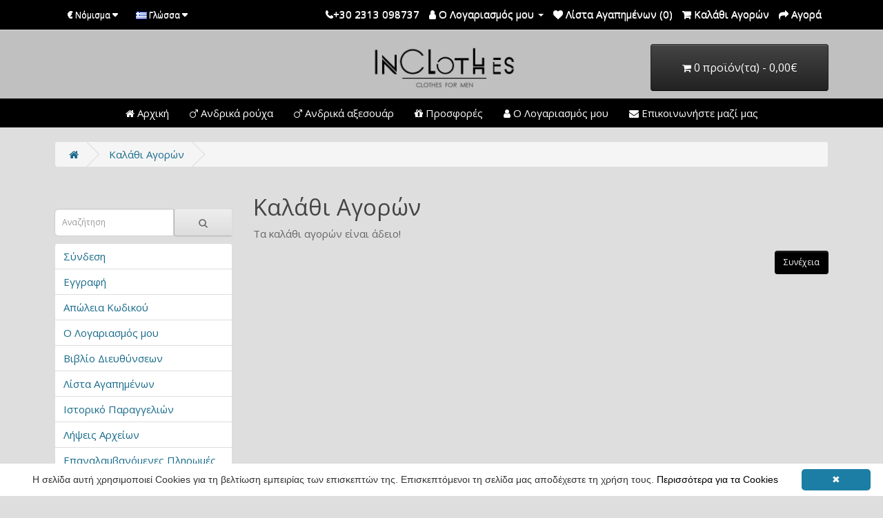

--- FILE ---
content_type: text/html; charset=utf-8
request_url: https://inclothes.gr/index.php?route=checkout/cart
body_size: 6157
content:


<!DOCTYPE html>
<!--[if IE]><![endif]-->
<!--[if IE 8 ]><html dir="ltr" lang="el" class="ie8"><![endif]-->
<!--[if IE 9 ]><html dir="ltr" lang="el" class="ie9"><![endif]-->
<!--[if (gt IE 9)|!(IE)]><!-->
<html dir="ltr" lang="el">
<!--<![endif]-->
<head>
<meta charset="UTF-8" />
<meta name="viewport" content="width=device-width, initial-scale=1">
<meta http-equiv="X-UA-Compatible" content="IE=edge">
<title>Καλάθι Αγορών</title>
<base href="https://inclothes.gr/" />
<script src="catalog/view/javascript/jquery/jquery-2.1.1.min.js"></script>
<link href="catalog/view/javascript/bootstrap/css/bootstrap.min.css" rel="stylesheet" media="screen" />
<script src="catalog/view/javascript/bootstrap/js/bootstrap.min.js"></script>
<link href="catalog/view/javascript/font-awesome/css/font-awesome.min.css" rel="stylesheet" type="text/css" />
<link href="//fonts.googleapis.com/css?family=Open+Sans:400,400i,300,700" rel="stylesheet" type="text/css" />
<link href="catalog/view/theme/default/stylesheet/stylesheet.css" rel="stylesheet">
<link href="catalog/view/theme/default/stylesheet/custom.css" rel="stylesheet">
<link href="catalog/view/theme/default/stylesheet/simple_stickers.css" type="text/css" rel="stylesheet" media="screen" />
<script src="catalog/view/javascript/common.js"></script>
<link href="https://inclothes.gr/image/catalog/graphics/Inclothes-fav-100.png" rel="icon" />
<!-- Global site tag (gtag.js) - Google Analytics -->
<script async src="https://www.googletagmanager.com/gtag/js?id=UA-112342455-1"></script>
<script>
  window.dataLayer = window.dataLayer || [];
  function gtag(){dataLayer.push(arguments);}
  gtag('js', new Date());

  gtag('config', 'UA-112342455-1');
</script>

<!-- Copyright (c) Facebook, Inc. and its affiliates. -->
<!-- All rights reserved. -->

<!-- This source code is licensed under the license found in the -->
<!-- LICENSE file in the root directory of this source tree. -->
<script type="text/javascript">
  // we are using this flag to determine if the pixel
  // is successfully added to the header
  window.isFacebookPixelInHeaderAdded = 1;
  window.isFacebookPixelAdded=1;
</script>

<script type="text/javascript">
  function facebook_loadScript(url, callback) {
    var script = document.createElement("script");
    script.type = "text/javascript";
    if(script.readyState) {  // only required for IE <9
      script.onreadystatechange = function() {
        if (script.readyState === "loaded" || script.readyState === "complete") {
          script.onreadystatechange = null;
          if (callback) {
            callback();
          }
        }
      };
    } else {  //Others
      if (callback) {
        script.onload = callback;
      }
    }

    script.src = url;
    document.getElementsByTagName("head")[0].appendChild(script);
  }
</script>

<script type="text/javascript">
  (function() {
    var enableCookieBar = '0';
    if (enableCookieBar == '1') {
      facebook_loadScript("catalog/view/javascript/facebook_business/cookieconsent.min.js");

      // loading the css file
      var css = document.createElement("link");
      css.setAttribute("rel", "stylesheet");
      css.setAttribute("type", "text/css");
      css.setAttribute(
        "href",
        "catalog/view/theme/css/facebook_business/cookieconsent.min.css");
      document.getElementsByTagName("head")[0].appendChild(css);

      window.addEventListener("load", function(){
        function setConsent() {
          fbq(
            'consent',
            this.hasConsented() ? 'grant' : 'revoke'
          );
        }
        window.cookieconsent.initialise({
          palette: {
            popup: {
              background: '#237afc'
            },
            button: {
              background: '#fff',
              text: '#237afc'
            }
          },
          cookie: {
            name: fbq.consentCookieName
          },
          type: 'opt-out',
          showLink: false,
          content: {
            allow: 'Agree',
            deny: 'Opt Out',
            header: 'Our Site Uses Cookies',
            message: 'By clicking Agree, you agree to our <a class="cc-link" href="https://www.facebook.com/legal/terms/update" target="_blank">terms of service</a>, <a class="cc-link" href="https://www.facebook.com/policies/" target="_blank">privacy policy</a> and <a class="cc-link" href="https://www.facebook.com/policies/cookies/" target="_blank">cookies policy</a>.'
          },
          layout: 'basic-header',
          location: true,
          revokable: true,
          onInitialise: setConsent,
          onStatusChange: setConsent,
          onRevokeChoice: setConsent
        }, function (popup) {
          // If this isn't open, we know that we can use cookies.
          if (!popup.getStatus() && !popup.options.enabled) {
            popup.setStatus(cookieconsent.status.dismiss);
          }
        });
      });
    }
  })();
</script>

<script type="text/javascript">
  (function() {
    !function(f,b,e,v,n,t,s){if(f.fbq)return;n=f.fbq=function(){n.callMethod?
    n.callMethod.apply(n,arguments):n.queue.push(arguments)};if(!f._fbq)f._fbq=n;
    n.push=n;n.loaded=!0;n.version='2.0';n.queue=[];t=b.createElement(e);t.async=!0;
    t.src=v;s=b.getElementsByTagName(e)[0];s.parentNode.insertBefore(t,s)}(window,
    document,'script','https://connect.facebook.net/en_US/fbevents.js');

    var enableCookieBar = '0';
    if (enableCookieBar == '1') {
      fbq.consentCookieName = 'fb_cookieconsent_status';

      (function() {
        function getCookie(t){var i=("; "+document.cookie).split("; "+t+"=");if(2==i.length)return i.pop().split(";").shift()}
        var consentValue = getCookie(fbq.consentCookieName);
        fbq('consent', consentValue === 'dismiss' ? 'grant' : 'revoke');
      })();
    }

          // system auto generated facebook_pixel.js, DO NOT MODIFY
      pixel_script_filename = 'catalog/view/javascript/facebook_business/facebook_pixel_3_1_2.js';
      // system auto generated facebook_pixel.js, DO NOT MODIFY
      facebook_loadScript(
        pixel_script_filename,
        function() {
          var params = {
    "agent": "exopencart-3.0.3.8-4.2.1"
};
          _facebookAdsExtension.facebookPixel.init(
            '823457496149720',
            {},
            params);
                      _facebookAdsExtension.facebookPixel.firePixel(
              JSON.parse('{\"event_name\":\"AddToCart\",\"content_ids\":[],\"content_name\":\"\\u039a\\u03b1\\u03bb\\u03ac\\u03b8\\u03b9 \\u0391\\u03b3\\u03bf\\u03c1\\u03ce\\u03bd\",\"content_type\":\"product\",\"contents\":[],\"currency\":\"EUR\",\"value\":0,\"event_id\":\"e889dde7-044b-43bf-991f-1ce9ea9ee3fa\"}'));
                  });
      })();
</script>

<script type="text/javascript">
  // we are using this flag to determine if the customer chat
  // is successfully added to the header
  window.isFacebookCustomerChatInHeaderAdded = 1;
  window.isFacebookCustomerChatAdded=1;
</script>

<!-- Copyright (c) Facebook, Inc. and its affiliates. -->
<!-- All rights reserved. -->

<!-- This source code is licensed under the license found in the -->
<!-- LICENSE file in the root directory of this source tree. -->
<script type="text/javascript">
  // we are using this flag to determine if the pixel
  // is successfully added to the header
  window.isFacebookPixelInHeaderAdded = 1;
  window.isFacebookPixelAdded=1;
</script>

<script type="text/javascript">
  function facebook_loadScript(url, callback) {
    var script = document.createElement("script");
    script.type = "text/javascript";
    if(script.readyState) {  // only required for IE <9
      script.onreadystatechange = function() {
        if (script.readyState === "loaded" || script.readyState === "complete") {
          script.onreadystatechange = null;
          if (callback) {
            callback();
          }
        }
      };
    } else {  //Others
      if (callback) {
        script.onload = callback;
      }
    }

    script.src = url;
    document.getElementsByTagName("head")[0].appendChild(script);
  }
</script>

<script type="text/javascript">
  (function() {
    var enableCookieBar = '0';
    if (enableCookieBar == '1') {
      facebook_loadScript("catalog/view/javascript/facebook_business/cookieconsent.min.js");

      // loading the css file
      var css = document.createElement("link");
      css.setAttribute("rel", "stylesheet");
      css.setAttribute("type", "text/css");
      css.setAttribute(
        "href",
        "catalog/view/theme/css/facebook_business/cookieconsent.min.css");
      document.getElementsByTagName("head")[0].appendChild(css);

      window.addEventListener("load", function(){
        function setConsent() {
          fbq(
            'consent',
            this.hasConsented() ? 'grant' : 'revoke'
          );
        }
        window.cookieconsent.initialise({
          palette: {
            popup: {
              background: '#237afc'
            },
            button: {
              background: '#fff',
              text: '#237afc'
            }
          },
          cookie: {
            name: fbq.consentCookieName
          },
          type: 'opt-out',
          showLink: false,
          content: {
            allow: 'Agree',
            deny: 'Opt Out',
            header: 'Our Site Uses Cookies',
            message: 'By clicking Agree, you agree to our <a class="cc-link" href="https://www.facebook.com/legal/terms/update" target="_blank">terms of service</a>, <a class="cc-link" href="https://www.facebook.com/policies/" target="_blank">privacy policy</a> and <a class="cc-link" href="https://www.facebook.com/policies/cookies/" target="_blank">cookies policy</a>.'
          },
          layout: 'basic-header',
          location: true,
          revokable: true,
          onInitialise: setConsent,
          onStatusChange: setConsent,
          onRevokeChoice: setConsent
        }, function (popup) {
          // If this isn't open, we know that we can use cookies.
          if (!popup.getStatus() && !popup.options.enabled) {
            popup.setStatus(cookieconsent.status.dismiss);
          }
        });
      });
    }
  })();
</script>

<script type="text/javascript">
  (function() {
    !function(f,b,e,v,n,t,s){if(f.fbq)return;n=f.fbq=function(){n.callMethod?
    n.callMethod.apply(n,arguments):n.queue.push(arguments)};if(!f._fbq)f._fbq=n;
    n.push=n;n.loaded=!0;n.version='2.0';n.queue=[];t=b.createElement(e);t.async=!0;
    t.src=v;s=b.getElementsByTagName(e)[0];s.parentNode.insertBefore(t,s)}(window,
    document,'script','https://connect.facebook.net/en_US/fbevents.js');

    var enableCookieBar = '0';
    if (enableCookieBar == '1') {
      fbq.consentCookieName = 'fb_cookieconsent_status';

      (function() {
        function getCookie(t){var i=("; "+document.cookie).split("; "+t+"=");if(2==i.length)return i.pop().split(";").shift()}
        var consentValue = getCookie(fbq.consentCookieName);
        fbq('consent', consentValue === 'dismiss' ? 'grant' : 'revoke');
      })();
    }

          // system auto generated facebook_pixel.js, DO NOT MODIFY
      pixel_script_filename = 'catalog/view/javascript/facebook_business/facebook_pixel_3_1_2.js';
      // system auto generated facebook_pixel.js, DO NOT MODIFY
      facebook_loadScript(
        pixel_script_filename,
        function() {
          var params = {
    "agent": "exopencart-3.0.3.8-4.2.1"
};
          _facebookAdsExtension.facebookPixel.init(
            '823457496149720',
            {},
            params);
                      _facebookAdsExtension.facebookPixel.firePixel(
              JSON.parse('{\"event_name\":\"AddToCart\",\"content_ids\":[],\"content_name\":\"\\u039a\\u03b1\\u03bb\\u03ac\\u03b8\\u03b9 \\u0391\\u03b3\\u03bf\\u03c1\\u03ce\\u03bd\",\"content_type\":\"product\",\"contents\":[],\"currency\":\"EUR\",\"value\":0,\"event_id\":\"e889dde7-044b-43bf-991f-1ce9ea9ee3fa\"}'));
                  });
      })();
</script>

<script type="text/javascript">
  // we are using this flag to determine if the customer chat
  // is successfully added to the header
  window.isFacebookCustomerChatInHeaderAdded = 1;
  window.isFacebookCustomerChatAdded=1;
</script>

</head>
<body>
<nav id="top">
  <div class="container"><div class="pull-left">
  <form action="https://inclothes.gr/index.php?route=common/currency/currency" method="post" enctype="multipart/form-data" id="form-currency">
    <div class="btn-group">
      <button class="btn btn-link dropdown-toggle" data-toggle="dropdown">       <strong>€</strong>                                <span class="hidden-xs hidden-sm hidden-md">Νόμισμα</span>&nbsp;<i class="fa fa-caret-down"></i></button>
      <ul class="dropdown-menu">
                        <li>
          <button class="currency-select btn btn-link btn-block" type="button" name="EUR">€ Euro</button>
        </li>
                                <li>
          <button class="currency-select btn btn-link btn-block" type="button" name="GBP">£ Pound Sterling</button>
        </li>
                                <li>
          <button class="currency-select btn btn-link btn-block" type="button" name="USD">$ US Dollar</button>
        </li>
                      </ul>
    </div>
    <input type="hidden" name="code" value="" />
    <input type="hidden" name="redirect" value="https://inclothes.gr/index.php?route=checkout/cart" />
  </form>
</div>
 
    <div class="pull-left">
  <form action="https://inclothes.gr/index.php?route=common/language/language" method="post" enctype="multipart/form-data" id="form-language">
    <div class="btn-group">
      <button class="btn btn-link dropdown-toggle" data-toggle="dropdown">
             
      <img src="catalog/language/el-gr/el-gr.png" alt="Greek" title="Greek">
                              <span class="hidden-xs hidden-sm hidden-md">Γλώσσα</span>&nbsp;<i class="fa fa-caret-down"></i></button>
      <ul class="dropdown-menu">
                <li>
          <button class="btn btn-link btn-block language-select" type="button" name="el-gr"><img src="catalog/language/el-gr/el-gr.png" alt="Greek" title="Greek" /> Greek</button>
        </li>
                <li>
          <button class="btn btn-link btn-block language-select" type="button" name="en-gb"><img src="catalog/language/en-gb/en-gb.png" alt="English" title="English" /> English</button>
        </li>
              </ul>
    </div>
    <input type="hidden" name="code" value="" />
    <input type="hidden" name="redirect" value="https://inclothes.gr/index.php?route=checkout/cart" />
  </form>
</div>

    <div id="top-links" class="nav pull-right">
      <ul class="list-inline">
        <li><a href="http://inclothes.gr/index.php?route=information/contact"><i class="fa fa-phone"></i><span class="hidden-xs hidden-sm hidden-md">+30 2313 098737</span></a></li>
        <li class="dropdown"><a href="https://inclothes.gr/index.php?route=account/account" title="Ο Λογαριασμός μου" class="dropdown-toggle" data-toggle="dropdown"><i class="fa fa-user"></i> <span class="hidden-xs hidden-sm hidden-md">Ο Λογαριασμός μου</span> <span class="caret"></span></a>
          <ul class="dropdown-menu dropdown-menu-right">
                        <li><a href="https://inclothes.gr/index.php?route=account/register">Δημιουργία Λογαριασμού</a></li>
            <li><a href="https://inclothes.gr/index.php?route=account/login">Ειδοποίηση: Πρέπει να <a href="%s">συνδεθείτε</a> ή <a href="%s">να δημιουργήσετε έναν νέο λογαριασμό</a> για να δείτε τις τιμές!</a></li>
                      </ul>
        </li>
        <li><a href="https://inclothes.gr/index.php?route=account/wishlist" id="wishlist-total" title="Λίστα Αγαπημένων (0)"><i class="fa fa-heart"></i> <span class="hidden-xs hidden-sm hidden-md">Λίστα Αγαπημένων (0)</span></a></li>
        <li><a href="http://inclothes.gr/index.php?route=checkout/cart" title="Καλάθι Αγορών"><i class="fa fa-shopping-cart"></i> <span class="hidden-xs hidden-sm hidden-md">Καλάθι Αγορών</span></a></li>
        <li><a href="https://inclothes.gr/index.php?route=checkout/checkout" title="Αγορά"><i class="fa fa-share"></i> <span class="hidden-xs hidden-sm hidden-md">Αγορά</span></a></li>
      </ul>
    </div>
  </div>
</nav>

<header>
  <div class="container">
    <div class="row">
      <div class="col-md-4"></div>
      <div class="col-md-4">
        <div id="logo"><a href="http://inclothes.gr/index.php?route=common/home"><img class="img-responsive center-block" src="https://inclothes.gr/image/catalog/graphics/inclothes-logo-370.png" title="Inclothes.gr" alt="Inclothes.gr" /></a></div>
      </div>
      <!-- <div class="col-sm-5">
<div id="search" class="input-group">
  <input id="searchfield" type="text" name="search" value="" placeholder="Αναζήτηση" class="form-control input-lg" />
  <span class="input-group-btn">
    <button type="button" class="btn btn-default btn-lg"><i class="fa fa-search"></i><span class="d-none">Search</span></button>
  </span>
  <label class="d-none" for="searchfield">Search</label>
</div></div> -->
      <div class="col-md-3 col-md-offset-1"><div id="cart" class="btn-group btn-block">
  <button type="button" data-toggle="dropdown" data-loading-text="Φόρτωση..." class="btn btn-inverse btn-block btn-lg dropdown-toggle"><i class="fa fa-shopping-cart"></i> <span id="cart-total">0 προϊόν(τα) - 0,00€</span></button>
  <ul class="dropdown-menu pull-right">
        <li>
      <p class="text-center">Το καλάθι αγορών είναι άδειο!</p>
    </li>
      </ul>
</div>
</div>
    </div>
  </div>
</header>



<div class="">
  <nav id="menu" class="navbar">
    <div class="navbar-header"><span id="category" class="visible-xs">Κατηγορίες</span>
      <button type="button" class="btn btn-navbar navbar-toggle" data-toggle="collapse" data-target=".navbar-ex1-collapse"><i class="fa fa-bars"><span class="d-none">Mobile menu</span></i></button>
    </div>
    <div class="collapse navbar-collapse navbar-ex1-collapse center-block">
      <ul class="nav navbar-nav">
      <li><a href="index.php"><i class="fa fa-home"> </i> Αρχική</a></li>
                        <li class="dropdown"><a href="http://inclothes.gr/Ανδρικά-ρούχα" class="dropdown-toggle" data-toggle="dropdown"><i class="fa fa-mars"> </i> Ανδρικά ρούχα</a>
          <div class="dropdown-menu">
            <div class="dropdown-inner">               <ul class="list-unstyled">
                                <li><a href="http://inclothes.gr/Ανδρικά-ρούχα/T-Shirts">T-Shirts</a></li>
                                <li><a href="http://inclothes.gr/Ανδρικά-ρούχα/Μπλούζες">Μπλούζες</a></li>
                                <li><a href="http://inclothes.gr/Ανδρικά-ρούχα/Πουκάμισα">Πουκάμισα</a></li>
                                <li><a href="http://inclothes.gr/Ανδρικά-ρούχα/Ζακέτες">Ζακέτες</a></li>
                                <li><a href="http://inclothes.gr/Ανδρικά-ρούχα/Μπουφάν">Μπουφάν</a></li>
                                <li><a href="http://inclothes.gr/Ανδρικά-ρούχα/Παντελόνια">Παντελόνια</a></li>
                              </ul>
                            <ul class="list-unstyled">
                                <li><a href="http://inclothes.gr/Ανδρικά-ρούχα/Φόρμες">Φόρμες</a></li>
                                <li><a href="http://inclothes.gr/Ανδρικά-ρούχα/βερμούδες">Βερμούδες</a></li>
                                <li><a href="http://inclothes.gr/Ανδρικά-ρούχα/Σετ-Casual">Σετ Casual</a></li>
                                <li><a href="http://inclothes.gr/Ανδρικά-ρούχα/Σετ-Αθλητικά-ρούχα">Σετ Αθλητικά</a></li>
                                <li><a href="http://inclothes.gr/index.php?route=product/category&amp;path=71_79">Σετ με Βερμούδες</a></li>
                              </ul>
              </div>
            <a href="http://inclothes.gr/Ανδρικά-ρούχα" class="see-all"> Εμφάνιση Όλων Ανδρικά ρούχα</a> </div>
        </li>
                                <li class="dropdown"><a href="http://inclothes.gr/Ανδρικά-αξεσουάρ" class="dropdown-toggle" data-toggle="dropdown"><i class="fa fa-mars"> </i> Ανδρικά αξεσουάρ</a>
          <div class="dropdown-menu">
            <div class="dropdown-inner">               <ul class="list-unstyled">
                                <li><a href="http://inclothes.gr/Ανδρικά-αξεσουάρ/Καπέλα">Καπέλα</a></li>
                                <li><a href="http://inclothes.gr/Ανδρικά-αξεσουάρ/Κρεμαστά">Κρεμαστά</a></li>
                                <li><a href="http://inclothes.gr/Ανδρικά-αξεσουάρ/Βραχιόλια">Βραχιόλια</a></li>
                                <li><a href="http://inclothes.gr/Ανδρικά-αξεσουάρ/Παπούτσια">Παπούτσια</a></li>
                              </ul>
              </div>
            <a href="http://inclothes.gr/Ανδρικά-αξεσουάρ" class="see-all"> Εμφάνιση Όλων Ανδρικά αξεσουάρ</a> </div>
        </li>
                        <li><a href="index.php?route=product/special"><i class="fa fa-gift"> </i> Προσφορές</a></li>
        

        <li><a href="index.php?route=account/login"><i class="fa fa-user"> </i> Ο Λογαριασμός μου</a></li>
        <li><a href="index.php?route=information/contact"><i class="fa fa-envelope"> </i> Επικοινωνήστε μαζί μας</a></li>
      </ul>
    </div>
  </nav>
</div>
 





<div id="error-not-found" class="container">
  <ul class="breadcrumb">
        <li><a href="http://inclothes.gr/index.php?route=common/home"><i class="fa fa-home"></i></a></li>
        <li><a href="http://inclothes.gr/index.php?route=checkout/cart">Καλάθι Αγορών</a></li>
      </ul>
  <div class="row">
<aside id="column-left" class="col-sm-3 hidden-xs mt-4">
  
<div id="search" class="input-group">
  <input id="searchfield" type="text" name="search" value="" placeholder="Αναζήτηση" class="form-control input-lg" />
  <span class="input-group-btn">
    <button type="button" class="btn btn-default btn-lg"><i class="fa fa-search"></i><span class="d-none">Search</span></button>
  </span>
  <label class="d-none" for="searchfield">Search</label>
</div>
    <div class="list-group">
    <a href="https://inclothes.gr/index.php?route=account/login" class="list-group-item">Σύνδεση</a> <a href="https://inclothes.gr/index.php?route=account/register" class="list-group-item">Εγγραφή</a> <a href="https://inclothes.gr/index.php?route=account/forgotten" class="list-group-item">Απώλεια Κωδικού</a>
    <a href="https://inclothes.gr/index.php?route=account/account" class="list-group-item">Ο Λογαριασμός μου</a>
    <a href="https://inclothes.gr/index.php?route=account/address" class="list-group-item">Βιβλίο Διευθύνσεων</a> <a href="http://inclothes.gr/index.php?route=account/wishlist" class="list-group-item">Λίστα Αγαπημένων</a> <a href="https://inclothes.gr/index.php?route=account/order" class="list-group-item">Ιστορικό Παραγγελιών</a> <a href="https://inclothes.gr/index.php?route=account/download" class="list-group-item">Λήψεις Αρχείων</a><a href="https://inclothes.gr/index.php?route=account/recurring" class="list-group-item">Επαναλαμβανόμενες Πληρωμές</a> <a href="https://inclothes.gr/index.php?route=account/reward" class="list-group-item">Πόντοι Ανταμοιβής</a> <a href="https://inclothes.gr/index.php?route=account/return" class="list-group-item">Επιστροφές</a> <a href="https://inclothes.gr/index.php?route=account/transaction" class="list-group-item">Άλλες Συναλλαγές</a> <a href="https://inclothes.gr/index.php?route=account/newsletter" class="list-group-item">Newsletter</a>
  </div>

  </aside>


                <div id="content" class="col-sm-9">
      <h1>Καλάθι Αγορών</h1>
      <p>Τα καλάθι αγορών είναι άδειο!</p>
      <div class="buttons clearfix">
        <div class="pull-right"><a href="http://inclothes.gr/index.php?route=common/home" class="btn btn-primary">Συνέχεια</a></div>
      </div>
      <div>  <script id="cookieinfo" src="catalog/view/javascript/cookie-gr.min.js">
</script>
</div>

</div>
    </div>
</div>
<footer>
  <div class="container">
    <div class="row">
            <div class="col-sm-3">
        <h5>Πληροφορίες</h5>
        <ul class="list-unstyled">
                   <li><a href="http://inclothes.gr/Πολιτική-απορρήτου">Πολιτική Απορρήτου</a></li>
                    <li><a href="http://inclothes.gr/index.php?route=information/information&amp;information_id=4">Σχετικά με το κατάστημα</a></li>
                    <li><a href="http://inclothes.gr/index.php?route=information/information&amp;information_id=6">Αποστολές προϊόντων</a></li>
                    <li><a href="http://inclothes.gr/Τρόποι-πληρωμής">Τρόποι πληρωμής</a></li>
                    <li><a href="http://inclothes.gr/index.php?route=information/information&amp;information_id=5">Όροι χρήσης</a></li>
                    <li><a href="http://inclothes.gr/Πολιτική-επιστροφών">Πολιτική επιστροφών</a></li>
                  </ul>
      </div>
            <div class="col-sm-3">
        <h5>Εξυπηρέτηση Πελατών</h5>
        <ul class="list-unstyled">
          <li><a href="http://inclothes.gr/index.php?route=information/contact">Επικοινωνήστε μαζί μας</a></li>
          <li><a href="https://inclothes.gr/index.php?route=account/return/add">Επιστροφές</a></li>
          <li><a href="http://inclothes.gr/index.php?route=information/sitemap">Χάρτης Ιστότοπου</a></li>
        </ul>
      </div>
      <div class="col-sm-3">
        <h5>Περισσότερα</h5>
        <ul class="list-unstyled">
          <li><a href="http://inclothes.gr/index.php?route=product/manufacturer">Ευρετήριο Κατασκευαστών</a></li>
          <li><a href="https://inclothes.gr/index.php?route=account/voucher">Αγορά Δωροεπιταγής</a></li>
          <!-- <li><a href="https://inclothes.gr/index.php?route=affiliate/login">Πρόγραμμα Συνεργατών</a></li> -->
          <li><a href="http://inclothes.gr/index.php?route=product/special">Προσφορές</a></li>
        </ul>
      </div>
      <div class="col-sm-3">
        <h5>Ο Λογαριασμός μου</h5>
        <ul class="list-unstyled">
          <li><a href="https://inclothes.gr/index.php?route=account/account">Ο Λογαριασμός μου</a></li>
          <li><a href="https://inclothes.gr/index.php?route=account/order">Ιστορικό Παραγγελιών</a></li>
          <li><a href="https://inclothes.gr/index.php?route=account/wishlist">Λίστα Αγαπημένων</a></li>
          <li><a href="https://inclothes.gr/index.php?route=account/newsletter">Newsletter</a></li>
        </ul>
      </div>
    </div>
    <hr>
    <div class="mb-3">
    <div class="col-md-6"><p>Inclothes.gr &copy; 2025 - Με την επιφύλαξη παντός νομίμου δικαιώματος</p></div>
    <div class="col-md-6"><p>
      <img class="img-responsive center-block" src="image/catalog/graphics/paymenticons.png" alt="payment-logos" /></p></div>
    </div>  
  </div>
</footer>
<!--
OpenCart is open source software and you are free to remove the powered by OpenCart if you want, but its generally accepted practise to make a small donation.
Please donate via PayPal to donate@opencart.com
//-->


<!-- Messenger Πρόσθετο συνομιλίας Code -->
    <div id="fb-root"></div>
    <!-- Your Πρόσθετο συνομιλίας code -->
    <div id="fb-customer-chat" class="fb-customerchat">
    </div>
    <script>
      var chatbox = document.getElementById('fb-customer-chat');
      chatbox.setAttribute("page_id", "1797886297129119");
      chatbox.setAttribute("attribution", "biz_inbox");
    </script>

    <!-- Your SDK code -->
    <script>
      window.fbAsyncInit = function() {
        FB.init({
          xfbml            : true,
          version          : 'v18.0'
        });
      };
      (function(d, s, id) {
        var js, fjs = d.getElementsByTagName(s)[0];
        if (d.getElementById(id)) return;
        js = d.createElement(s); js.id = id;
        js.src = 'https://connect.facebook.net/el_GR/sdk/xfbml.customerchat.js';
        fjs.parentNode.insertBefore(js, fjs);
      }(document, 'script', 'facebook-jssdk'));
</script>


</body></html>


--- FILE ---
content_type: text/css
request_url: https://inclothes.gr/catalog/view/theme/default/stylesheet/custom.css
body_size: 2800
content:
@media (min-width: 1200px) {
    .container {
        width: 90%;
    }
}
@media (min-width: 992px) {
    .container {
        width: 90%;
    }
}

/* EDITS FOR WAVE */

#top .btn-link, #top-links li, #top-links a {
    color:#fff;
}

.dropdown-menu {
background:#303030;    
}
.breadcrumb {
    margin-top:2rem;
}
.breadcrumb > li a {
color:#176a8a;
}
.list-group a {
color:#176a8a;   
}
a {
color:#176a8a;   
}
.price-old {
   color:#af2020 !important; 
}
.product-thumb .button-group button {
    color:#176a8a;
}
.product-thumb {
background:#fff;    
}

/* Main page edits*/
body {
background:#dedede;
font-size:1.5rem;
}
.text-big {
font-weight:900;
font-size:5rem;
}
.text-medium {
font-weight:700;
font-size:3rem;
margin-bottom:2rem;
}
.text-white {
 color:#fff;   
}
.thumbnail a>img:hover {
filter:grayscale(100%) brightness(50%);
transition: filter 0.5s;
}

/* Header & Navigation */
#menu, .btn-primary {
    background-color:#000;
    background-image:none;
    background-repeat:no-repeat;
    border-color:transparent;
}
#menu .dropdown-inner a {
font-size:1.5rem;
padding:5px 20px;
color:#fff;
}
#top {
    margin:0px;
    background-color:#000;
}

header{
    padding-top:20px;
    background-color:#c0c0c0;
}

#cart > .btn {
    font-size:16px;
    line-height:46px;
}

.navbar {
    border-radius:0px;
    margin-bottom:0px;
}

@media (max-width: 767px) {
#menu {
    border-radius: 0px;
}
}
@media (min-width: 767px) {
.navbar-nav {
float: none;
display: flex;
justify-content: center;
}
}

/* BS4 Mimic classes */
.bg-dark {
    background-color:#363636;
}
.bg-primary {
    background-color:#303030;
}
.bg-primary-hover {
    background-color:#1F90BB;
}
.bg-secondary {
    background-color:#E5E5E5;
}
.p-3 {
    padding:3rem;
}
.p-4 {
    padding:4rem;
}
.p-5 {
    padding:5rem;
}
.mt-3 {
    margin-top:3rem;
}
.mt-4 {
    margin-top:4rem;
}
.mt-5 {
    margin-top:5rem;
}
.mb-3 {
    margin-bottom:3rem;
}
.mb-4 {
    margin-bottom:4rem;
}
.mb-5 {
    margin-bottom:5rem;
}
.fa-2x {
    font-size:2em !important;
}
.fa-3x {
    font-size:3em !important;
}
.fa-4x {
    font-size:4em !important;
}
.fa-5x {
    font-size:5em !important;
}
.w-100 {
width:100%;
height:auto;
}
.d-none {
    display:none;
}
.text-dark {
    color:#000;
}


/* Accessibility Widget  */

/*
#mic-init-access-tool button {
border: none;
outline: 0;
-webkit-box-shadow: none;
box-shadow: none;
background: 0 0;
border-radius: 0;
color: #333
}

#mic-init-access-tool a {
outline: 0;
display: inline-block;
color: #333;
width: 100%;
line-height: 1
}

#mic-init-access-tool a:focus,
#mic-init-access-tool a:hover {
color: #8b0000;
border-color: #8b0000;
background-color: #ffc
}

#mic-init-access-tool a:focus span,
#mic-init-access-tool a:hover span {
color: #8b0000
}

#mic-init-access-tool .atb-hide-if-empty {
display: none!important
}

#mic-init-access-tool span.mic-toolbox-images-titles {
display: none!important
}

#mic-init-access-tool * {
font-size: 14px!important;
font-family: Arial, Helvetica, sans-serif!important;
text-decoration: none!important;
-webkit-user-select: none!important;
-moz-user-select: none!important;
-ms-user-select: none!important;
user-select: none!important;
line-height: 1!important;
-webkit-transition: none!important;
transition: none!important
}

@media only screen and (max-width: 1000px) {
#mic-init-access-tool .mic-access-tool-general-button {
bottom: 60px !important;
}
}

#mic-init-access-tool .mic-access-tool-general-button {
position: fixed!important;
z-index: 99999!important;
display: block!important;
bottom: 7px;
left: 7px;
cursor: pointer;
border-radius: 4px 4px 20px 4px;
padding: 0
}

#mic-init-access-tool .mic-access-tool-general-button>div {
font-size: 0!important;
position: relative;
text-align: center;
padding: 4px 6px!important;
bottom:35px;
}

#mic-init-access-tool .mic-access-tool-general-button>div span {
display: block;
margin-bottom: 4px;
line-height: 1;
font-weight: 700;
font-size: 11px!important;
font-family: Arial, Helvetica, sans-serif!important;
background-color: #21409a;
padding: 3px;
border-radius: 10px;
color: white;
}

#mic-init-access-tool .mic-access-tool-general-button>div span:hover {
background-color: white;
padding: 3px;
border-radius: 10px;
}


#mic-init-access-tool .mic-access-tool-general-button>div img {
display: inline-block;
max-width: 4em;
}

#mic-init-access-tool .mic-access-tool-general-button.mic-access-tool-general-button-right {
left: auto;
right: 7px;
border-radius: 4px 4px 4px 20px
}
*/
#mic-init-access-tool .mic-access-tool-general-button:focus,
#mic-init-access-tool .mic-access-tool-general-button:hover {
color: #8b0000;
border-color: #8b0000;
font-weight: 700;
/* background-color: #ffc */
}

#mic-init-access-tool .mic-access-tool-general-button:focus span,
#mic-init-access-tool .mic-access-tool-general-button:hover span {
/*color: #21409a;*/
color: black;
/*color: #8b0000;*/
font-weight: 700;
background-color: white;
padding: 3px;
border-radius: 10px;
/*color: white;*/
}

#mic-init-access-tool .mic-access-tool-box {
color: #333;
overflow-y: auto;
-webkit-box-shadow: 1px 0 4px 0 #777;
box-shadow: 1px 0 4px 0 #777;
position: fixed;
height: 100vh;
width: 420px;
/* width: 320px; */
top: 0;
left: 0;
background-color: #20409a;
/* background-color: #033; */
z-index: 9999999;
visibility: hidden;
opacity: 0;
-webkit-transition: opacity .4s!important;
transition: opacity .4s!important
}

#mic-init-access-tool .mic-access-tool-box>div:not(.mic-access-tool-box-header):not(.mic-toolbox-all-credits) {
position: relative;
background-color: #fff;
max-width: 96%;
margin: 0 auto 5px;
text-align: center
}

#mic-init-access-tool .mic-access-tool-box>div:not(.mic-access-tool-box-header):not(.mic-toolbox-all-credits) .mic-subtitle-span {
font-size: 20px!important;
display: block;
padding: 12px 0;
text-align: center;
/*color: #8b0000;*/
color: #0037ff;
font-variant: small-caps;
font-weight: 700;
}

#mic-init-access-tool .mic-access-tool-box.opened-mic-access-tool {
visibility: visible;
opacity: 1
}

#mic-init-access-tool .mic-access-tool-box.mic-access-tool-box-right {
left: auto;
right: 0
}

#mic-init-access-tool .mic-access-tool-box .mic-access-tool-box-header {
position: relative;
text-align: left;
text-transform: uppercase;
line-height: 1.2;
font-size: 14px!important;
font-weight: 700;
padding: 10px;
color: #fff
}

#mic-init-access-tool .mic-access-tool-box .mic-access-tool-box-header button {
position: absolute;
display: inline-block;
cursor: pointer;
color: #fff;
font-weight: 700;
line-height: 1.1;
font-size: 18px!important;
right: 0;
top: 0;
padding: 8px 5px 8px
}

#mic-init-access-tool .mic-access-tool-box .mic-access-tool-box-header button * {
font-size: 18px!important
}

#mic-init-access-tool .mic-access-tool-box .mic-access-tool-box-header button:focus,
#mic-init-access-tool .mic-access-tool-box .mic-access-tool-box-header button:hover {
color: #8b0000;
background-color: #ffc
}

#mic-init-access-tool .mic-access-tool-box .mic-access-tool-box-header button:focus span,
#mic-init-access-tool .mic-access-tool-box .mic-access-tool-box-header button:hover span {
color: #8b0000
}

#mic-init-access-tool .mic-access-tool-box .link-access-page {
background-color: #fff;
position: relative;
height: auto;
text-align: center;
max-width: 96%;
margin-top: 10px!important;
margin-bottom: 20px!important
}

#mic-init-access-tool .mic-access-tool-box .link-access-page a {
padding: 10px 0;
border-bottom: 1px solid #777
}

#mic-init-access-tool .mic-access-tool-box .link-access-page * {
font-size: 18px!important
}

#mic-init-access-tool .mic-access-tool-box .link-access-page #mic-toolbox-disable-buttons-reset-all {
text-align: center;
font-weight: 700
}

#mic-init-access-tool .mic-access-tool-box .link-access-page button,
#mic-init-access-tool .mic-access-tool-box .mic-disable-buttons button {
position: relative;
padding: 12px 5px;
border-bottom: 1px solid #777;
display: block;
width: 100%;
font-size: 18px!important
}

#mic-init-access-tool .mic-access-tool-box .link-access-page button img,
#mic-init-access-tool .mic-access-tool-box .link-access-page button span,
#mic-init-access-tool .mic-access-tool-box .mic-disable-buttons button img,
#mic-init-access-tool .mic-access-tool-box .mic-disable-buttons button span {
display: inline-block;
vertical-align: middle;
font-size: 18px!important;
color: #333
}

#mic-init-access-tool .mic-access-tool-box .link-access-page button:focus,
#mic-init-access-tool .mic-access-tool-box .link-access-page button:hover,
#mic-init-access-tool .mic-access-tool-box .mic-disable-buttons button:focus,
#mic-init-access-tool .mic-access-tool-box .mic-disable-buttons button:hover {
color: #8b0000;
border-color: #8b0000;
background-color: #ffc!important;
cursor: pointer
}

#mic-init-access-tool .mic-access-tool-box .link-access-page button:focus span,
#mic-init-access-tool .mic-access-tool-box .link-access-page button:hover span,
#mic-init-access-tool .mic-access-tool-box .mic-disable-buttons button:focus span,
#mic-init-access-tool .mic-access-tool-box .mic-disable-buttons button:hover span {
color: #8b0000
}

#mic-init-access-tool .mic-access-tool-box .link-access-page button.vi-enabled,
#mic-init-access-tool .mic-access-tool-box .mic-disable-buttons button.vi-enabled {
border: dashed 1px #8b0000;
background-color: #fffff3
}

#mic-init-access-tool .mic-access-tool-box .link-access-page button.vi-enabled span,
#mic-init-access-tool .mic-access-tool-box .mic-disable-buttons button.vi-enabled span {
color: #8b0000!important;
font-weight: 700
}

#mic-init-access-tool .mic-access-tool-box .link-access-page button.vi-enabled::before,
#mic-init-access-tool .mic-access-tool-box .mic-disable-buttons button.vi-enabled::before {
content: "\2713";
/* content: "\\2713"; */
position: absolute;
top: 2px;
right: 2px;
color: #00e800;
font-weight: 700!important;
line-height: 1!important;
font-size: 14px!important
}

#mic-init-access-tool .mic-access-tool-box .mic-buttons-block {
padding-bottom: 10px
}

#mic-init-access-tool .mic-access-tool-box .mic-buttons-block.mic-contrast-block button span,
#mic-init-access-tool .mic-access-tool-box .mic-buttons-block.mic-fonts-block button span {
display: block;
position: absolute;
color: #333;
width: 100%;
right: 0
}

#mic-init-access-tool .mic-access-tool-box .mic-buttons-block.mic-contrast-block button span:nth-child(1),
#mic-init-access-tool .mic-access-tool-box .mic-buttons-block.mic-fonts-block button span:nth-child(1) {
top: 14px
}

#mic-init-access-tool .mic-access-tool-box .mic-buttons-block.mic-contrast-block button span:nth-child(2),
#mic-init-access-tool .mic-access-tool-box .mic-buttons-block.mic-fonts-block button span:nth-child(2) {
bottom: 8px
}

#mic-init-access-tool .mic-access-tool-box .mic-buttons-block.mic-contrast-block button span:nth-child(3),
#mic-init-access-tool .mic-access-tool-box .mic-buttons-block.mic-fonts-block button span:nth-child(3) {
top: 2px!important;
right: 2px!important;
color: #00e800!important;
display: inline-block!important;
width: auto!important;
font-size: 12px!important;
direction: ltr!important;
line-height: 1!important;
font-family: monospace!important
}

#mic-init-access-tool .mic-access-tool-box .mic-buttons-block.mic-contrast-block button.vi-font-enabled,
#mic-init-access-tool .mic-access-tool-box .mic-buttons-block.mic-fonts-block button.vi-font-enabled {
border: dashed 1px #8b0000;
background-color: #fffff3
}

#mic-init-access-tool .mic-access-tool-box .mic-buttons-block.mic-contrast-block button.vi-font-enabled span,
#mic-init-access-tool .mic-access-tool-box .mic-buttons-block.mic-fonts-block button.vi-font-enabled span {
color: #8b0000
}

#mic-init-access-tool .mic-access-tool-box .mic-buttons-block.mic-cursors-block button span:last-child {
margin-top: 5px
}

#mic-init-access-tool .mic-access-tool-box .mic-buttons-block button {
cursor: pointer;
display: inline-block;
padding: 0 5px;
position: relative;
text-align: center;
width: 30%;
height: 80px;
border: solid 1px silver;
vertical-align: middle;
line-height: 1;
font-weight: 700;
font-size: 16px!important;
border-radius: 3px
}

#mic-init-access-tool .mic-access-tool-box .mic-buttons-block button span {
display: block;
font-size: 16px!important;
color: #333;
line-height: .9!important
}

#mic-init-access-tool .mic-access-tool-box .mic-buttons-block button:focus,
#mic-init-access-tool .mic-access-tool-box .mic-buttons-block button:hover {
color: #8b0000;
border-color: #8b0000;
background-color: #ffc!important
}

#mic-init-access-tool .mic-access-tool-box .mic-buttons-block button:focus span,
#mic-init-access-tool .mic-access-tool-box .mic-buttons-block button:hover span {
color: #8b0000
}

#mic-init-access-tool .mic-access-tool-box .mic-buttons-block button.vi-enabled {
border: dashed 1px #8b0000;
background-color: #fffff3
}

#mic-init-access-tool .mic-access-tool-box .mic-buttons-block button.vi-enabled span {
color: #8b0000!important
}

#mic-init-access-tool .mic-access-tool-box .mic-buttons-block button.vi-enabled::before {
content: "\2713";
/* content: "\\2713"; */
direction: ltr!important;
position: absolute;
top: 2px;
right: 2px;
color: #00e800;
font-weight: 700;
font-size: 12px!important
}

#mic-init-access-tool .mic-access-tool-box .mic-toolbox-all-credits {
position: relative!important;
padding: 0 5px!important;
background-color: #20409a!important;
text-align: center!important
}

#mic-init-access-tool .mic-access-tool-box .mic-toolbox-all-credits a,
#mic-init-access-tool .mic-access-tool-box .mic-toolbox-all-credits span {
display: inline-block!important;
vertical-align: middle!important;
color: #fff!important;
width: auto!important;
font-family: monospace!important;
font-weight: 700!important;
font-size: 15px!important
}

#mic-init-access-tool .mic-access-tool-box .mic-toolbox-all-credits a {
text-decoration: underline!important
}

#mic-init-access-tool .mic-access-tool-box .mic-toolbox-all-credits a:focus,
#mic-init-access-tool .mic-access-tool-box .mic-toolbox-all-credits a:hover {
background-color: transparent!important
}

@media screen and (max-width:47em) {
#mic-init-access-tool .mic-access-tool-general-button>div span {
display: none
}
#mic-init-access-tool .mic-disable-buttons {
display: none
}
#mic-init-access-tool .mic-access-tool-box {
width: 100%
}
#mic-init-access-tool .mic-cursors-block {
display: none
}
}

body.mic-toolbox-zoom-up>:not(#mic-init-access-tool) {
zoom: 1.4!important;
-moz-transform: scale(1.4)!important;
-moz-transform-origin: 40% 0!important
}

body.mic-toolbox-contrast-monochrome>:not(#mic-init-access-tool) {
-webkit-filter: grayscale(1)!important;
filter: grayscale(1)!important
}

body.mic-toolbox-contrast-soft,
body.mic-toolbox-contrast-soft>:not(#mic-init-access-tool),
body.mic-toolbox-contrast-soft>:not(#mic-init-access-tool) :not(img) {
color: #000!important;
background: 0 0!important
}

/* body.mic-toolbox-contrast-hard { */
body.mic-toolbox-contrast-hard>:not(#mic-init-access-tool) {
background-color: #fff!important;
color: #000!important;

-webkit-filter: invert(100%)!important;
filter: invert(100%)!important;
}

body.mic-toolbox-disable-buttons-animations * {
-webkit-transition-property: none!important;
transition-property: none!important;
-webkit-animation: none!important;
animation: none!important;
-webkit-animation-name: none!important;
animation-name: none!important
}

body.mic-toolbox-disable-buttons-keyboard>:not(#mic-init-access-tool) a:focus,
body.mic-toolbox-disable-buttons-keyboard>:not(#mic-init-access-tool) button:focus,
body.mic-toolbox-disable-buttons-keyboard>:not(#mic-init-access-tool) h1:focus,
body.mic-toolbox-disable-buttons-keyboard>:not(#mic-init-access-tool) h2:focus,
body.mic-toolbox-disable-buttons-keyboard>:not(#mic-init-access-tool) h3:focus,
body.mic-toolbox-disable-buttons-keyboard>:not(#mic-init-access-tool) h4:focus,
body.mic-toolbox-disable-buttons-keyboard>:not(#mic-init-access-tool) h5:focus,
body.mic-toolbox-disable-buttons-keyboard>:not(#mic-init-access-tool) h6:focus,
body.mic-toolbox-disable-buttons-keyboard>:not(#mic-init-access-tool) input:focus,
body.mic-toolbox-disable-buttons-keyboard>:not(#mic-init-access-tool) li:focus,
body.mic-toolbox-disable-buttons-keyboard>:not(#mic-init-access-tool) p:focus,
body.mic-toolbox-disable-buttons-keyboard>:not(#mic-init-access-tool) select:focus,
body.mic-toolbox-disable-buttons-keyboard>:not(#mic-init-access-tool) textarea:focus {
outline: 0!important;
background: #ff0!important;
color: #000!important;
-webkit-box-shadow: none!important;
box-shadow: none!important;
text-shadow: none!important
}

body.mic-toolbox-fonts-simple :not(i):not(.fa) {
font-family: Arial, Helvetica, sans-serif!important
}

body.mic-toolbox-content-links a {
text-decoration: underline!important
}

body.mic-toolbox-content-headers h1,
body.mic-toolbox-content-headers h2,
body.mic-toolbox-content-headers h3,
body.mic-toolbox-content-headers h4,
body.mic-toolbox-content-headers h5,
body.mic-toolbox-content-headers h6 {
text-decoration: underline!important
}


body.mic-toolbox-content-images span.mic-toolbox-images-titles {
display: block!important;
font-size: 20px!important;
max-width: 180px!important;
line-height: 1!important;
margin: 0 auto!important;
font-weight: 400!important;
text-align: center!important;
background: #ffffe0!important;
color: #000!important;
-webkit-box-shadow: none!important;
box-shadow: none!important;
padding: 10px!important;
border: solid 1px #8b0000!important;
border-radius: 0!important
}

.mic-access-tool-box-header {
margin-bottom: 10px;
}



--- FILE ---
content_type: text/css
request_url: https://inclothes.gr/catalog/view/theme/default/stylesheet/simple_stickers.css
body_size: 87
content:
.sticker{background-color:#229ac8;left:10px;text-align:center;border-radius:12px;color:#fff;display:block;font-size:12px;font-size:1.2rem;font-weight:500;height:23px;line-height:23px;position:absolute;top:10px;text-transform:uppercase;z-index:2;padding:0 12px;margin-bottom:5px;}
.sticker-image{background:none;}
.sticker-sale{background-color:#f44336;}
.sticker-discount{background-color:#f44336;}
.sticker-new{background-color:#ff9800;}
.sticker-hit{background-color:#7aac3e;}
.sticker-1{top:10px;}
.sticker-2{top:35px;}
.sticker-3{top:60px;}
.sticker-4{top:85px;}